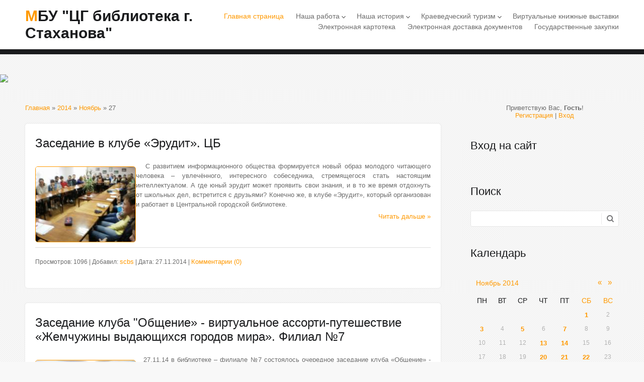

--- FILE ---
content_type: text/html; charset=UTF-8
request_url: http://scbs.org.ru/news/2014-11-27
body_size: 9593
content:
<!DOCTYPE html>
<html id="root">
<head>
<meta charset="utf-8">
<title>27 Ноября 2014 - МБУ &quot;ЦГ библиотека г. Стаханова&quot;</title>
<link type="text/css" rel="stylesheet" href="/_st/my.css" />
<meta name="viewport" content="width=device-width, initial-scale=1, maximum-scale=1" />
<script type="text/javascript">
		var browser			= navigator.userAgent;
		var browserRegex	= /(Android|BlackBerry|IEMobile|Nokia|iP(ad|hone|od)|Opera M(obi|ini))/;
		var isMobile		= false;
		if(browser.match(browserRegex)) {
			isMobile			= true;
			addEventListener("load", function() { setTimeout(hideURLbar, 0); }, false);
			function hideURLbar(){
				window.scrollTo(0,1);
			}
		}
    var currentPageIdTemplate = 'day';
    var currentModuleTemplate = 'news';
    var navTitle = 'Navigation';
</script>

	<link rel="stylesheet" href="/.s/src/base.min.css" />
	<link rel="stylesheet" href="/.s/src/layer7.min.css" />

	<script src="/.s/src/jquery-1.12.4.min.js"></script>
	
	<script src="/.s/src/uwnd.min.js"></script>
	<script src="//s740.ucoz.net/cgi/uutils.fcg?a=uSD&ca=2&ug=999&isp=1&r=0.157419685726172"></script>
	<link rel="stylesheet" href="/.s/src/ulightbox/ulightbox.min.css" />
	<link rel="stylesheet" href="/.s/src/social.css" />
	<script src="/.s/src/ulightbox/ulightbox.min.js"></script>
	<script>
/* --- UCOZ-JS-DATA --- */
window.uCoz = {"layerType":7,"module":"news","language":"ru","site":{"domain":"scbs.org.ru","id":"2scbs","host":"scbs.at.ua"},"uLightboxType":1,"sign":{"5458":"Следующий","3125":"Закрыть","7287":"Перейти на страницу с фотографией.","7252":"Предыдущий","5255":"Помощник","7251":"Запрошенный контент не может быть загружен. Пожалуйста, попробуйте позже.","7254":"Изменить размер","7253":"Начать слайд-шоу"},"country":"US","ssid":"106023672153771467665"};
/* --- UCOZ-JS-CODE --- */
 function uSocialLogin(t) {
			var params = {"google":{"height":600,"width":700},"ok":{"width":710,"height":390},"vkontakte":{"height":400,"width":790},"facebook":{"height":520,"width":950},"yandex":{"width":870,"height":515}};
			var ref = escape(location.protocol + '//' + ('scbs.org.ru' || location.hostname) + location.pathname + ((location.hash ? ( location.search ? location.search + '&' : '?' ) + 'rnd=' + Date.now() + location.hash : ( location.search || '' ))));
			window.open('/'+t+'?ref='+ref,'conwin','width='+params[t].width+',height='+params[t].height+',status=1,resizable=1,left='+parseInt((screen.availWidth/2)-(params[t].width/2))+',top='+parseInt((screen.availHeight/2)-(params[t].height/2)-20)+'screenX='+parseInt((screen.availWidth/2)-(params[t].width/2))+',screenY='+parseInt((screen.availHeight/2)-(params[t].height/2)-20));
			return false;
		}
		function TelegramAuth(user){
			user['a'] = 9; user['m'] = 'telegram';
			_uPostForm('', {type: 'POST', url: '/index/sub', data: user});
		}
function loginPopupForm(params = {}) { new _uWnd('LF', ' ', -250, -100, { closeonesc:1, resize:1 }, { url:'/index/40' + (params.urlParams ? '?'+params.urlParams : '') }) }
/* --- UCOZ-JS-END --- */
</script>

	<style>.UhideBlock{display:none; }</style>
	<script type="text/javascript">new Image().src = "//counter.yadro.ru/hit;noadsru?r"+escape(document.referrer)+(screen&&";s"+screen.width+"*"+screen.height+"*"+(screen.colorDepth||screen.pixelDepth))+";u"+escape(document.URL)+";"+Date.now();</script>
</head>

<body>
<!--U1AHEADER1Z-->
<header>
  <div id="header">
    <div class="wrapper">
          <div id="site-logo"><span class="site-l"><span class="site-n"><a href="http://scbs.org.ru/">МБУ &quot;ЦГ библиотека г. Стаханова&quot;</a></span></span></div>
          <nav>
           <div id="catmenu">
     	 	                               <!-- <sblock_nmenu> -->
<!-- <bc> --><div id="uNMenuDiv1" class="uMenuV"><ul class="uMenuRoot">
<li><a  href="/" ><span>Главная страница</span></a></li>
<li class="uWithSubmenu"><a  href="/index/poleznaja_informacija/0-4" ><span>Наша работа</span></a><ul>
<li><a  href="/index/plan_raboty/0-28" ><span>План работы</span></a></li>
<li><a  href="/index/rezhim_raboty_i_adresa/0-40" ><span>Режим работы и контакты</span></a></li>
<li><a  href="/index/pravila_polzovanija_bibliotekami_municipalnogo_bjudzhetnogo_uchrezhdenija_centralnaja_gorodskaja_biblioteka_g/0-51" ><span>Правила пользования библиотекой</span></a></li>
<li><a  href="/index/dlja_vas_chitateli/0-15" ><span>Список услуг для читателей</span></a></li>
<li><a  href="/index/kluby/0-43" ><span>Клубы</span></a></li>
<li><a  href="/index/kalendar_sobytij_2026/0-45" ><span>КАЛЕНДАРЬ СОБЫТИЙ 2026</span></a></li>
<li><a  href="/publ/konkursy_akcii_i_proekty/4" ><span>Конкурсы, акции и проекты</span></a></li></ul></li>
<li class="uWithSubmenu"><a  href="/index/nasha_istorija/0-5" ><span>Наша история</span></a><ul>
<li><a  href="/index/centralnaja_biblioteka/0-7" ><span>Центральная городская библиотека</span></a></li>
<li><a  href="/index/centralnaja_biblioteka_dlja_detej/0-13" ><span>Городская библиотека для детей</span></a></li>
<li><a  href="/index/o_nas/0-2" ><span>Библиотеки-филиалы</span></a></li></ul></li>
<li class="uWithSubmenu"><a  href="/index/kraevedenie/0-6" ><span>Краеведческий туризм</span></a><ul>
<li><a  href="/index/ocherk_istorii_nashego_goroda/0-10" ><span>Очерк истории нашего города</span></a></li>
<li><a  href="/publ/stakhanovskoe_dvizhenie/11" ><span>Стахановское движение</span></a></li>
<li><a  href="/load" ><span>История города в названиях улиц</span></a></li>
<li><a  href="/index/istorija_pamjatnikov_i_monumentov_goroda/0-23" ><span>История памятников и монументов</span></a></li>
<li><a  href="/index/memorialnye_i_pamjatnye_doski/0-24" target="_blank"><span>Мемориальные и памятные доски</span></a></li>
<li><a  href="/publ/1" ><span>Почетные граждане города</span></a></li>
<li><a  href="/publ/stahanov_vo_vremja_vov/12" ><span>Стаханов по время ВОВ</span></a></li>
<li><a  href="/index/podvig_i_pamjat/0-26" ><span>Подвиг и Память (Афганистан)</span></a></li>
<li><a  href="/publ/3" ><span>Литераторы края</span></a></li>
<li><a  href="/index/dvorec_quot_samolet_quot/0-46" ><span>Дворец-"самолет"</span></a></li>
<li><a  href="/index/sport_v_gorode/0-48" ><span>Спорт в городе</span></a></li>
<li><a  href="/index/100_letie_stakhanovskogo_stadiona_pobeda/0-49" ><span>100-летие Стадиона "Победа"</span></a></li>
<li><a  href="http://scbs.org.ru/publ/220_letie_v_i_dalja/13" ><span>Владимир Даль</span></a></li></ul></li>
<li><a  href="/publ/virtualnye_knizhnye_vystavki/2" ><span>Виртуальные книжные выставки</span></a></li>
<li><a  href="/board" ><span>Электронная картотека</span></a></li>
<li><a  href="/index/ehlektronnaja_dostavka_dokumentov/0-25" ><span>Электронная доставка документов</span></a></li>
<li><a  href="/publ/gosudarstvennye_zakupki/14" ><span>Государственные закупки</span></a></li></ul></div><!-- </bc> -->
<!-- </sblock_nmenu> -->
     	 	                         <div class="clr"></div>
     	 	                         </div>
          </nav>
    <div class="clr"></div>
    </div>
  </div>
</header>
<!--/U1AHEADER1Z-->
<!--U1PROMO1Z--><div id="promo">
 <a href="http://scbs.org.ru/"> <img src="http://scbs.at.ua/bez_imeni-1.png"> </a>
</div><!--/U1PROMO1Z-->
<div id="casing">
	<div class="wrapper">
        
         <!-- <middle> -->
	     <div id="content" >
	           <section class="module-news"><!-- <body> --><div class="breadcrumbs-wrapper">
	<div class="breadcrumbs"><a href="http://scbs.org.ru/"><!--<s5176>-->Главная<!--</s>--></a> &raquo; <a class="dateBar breadcrumb-item" href="/news/2014-00">2014</a> <span class="breadcrumb-sep">&raquo;</span> <a class="dateBar breadcrumb-item" href="/news/2014-11">Ноябрь</a> <span class="breadcrumb-sep">&raquo;</span> <span class="breadcrumb-curr">27</span></div>
</div><hr />
<table border="0" width="100%" cellspacing="0" cellpadding="0" class="dayAllEntries"><tr><td class="archiveEntries"><div id="entryID1035"><table border="0" cellpadding="0" cellspacing="0" width="100%" class="eBlock"><tr><td style="padding:3px;">

<div class="eTitle" style="text-align:left;"><a href="/news/zasedanie_v_klube_ehrudit/2014-11-27-1035">Заседание в клубе «Эрудит». ЦБ</a></div>
 <div class="eMessage" style="text-align:left;clear:both;padding-top:2px;padding-bottom:2px;"><a href="/_nw/10/19857816.jpg" class="highslide" onclick="return hs.expand(this)"><img src="/_nw/10/s19857816.jpg" width="200" alt="Заседание в клубе «Эрудит». ЦБ" title="Заседание в клубе «Эрудит». ЦБ" align="left" style="margin-right: 10px; margin-bottom: 10px; border: 1px solid;"></a><p style="text-align: justify;">&nbsp; &nbsp;С развитием информационного общества формируется новый образ молодого читающего человека &ndash; увлечённого, интересного собеседника, стремящегося стать настоящим интеллектуалом. А где юный эрудит может проявить свои знания, и в то же время отдохнуть от школьных дел, встретится с друзьями? Конечно же, в клубе &laquo;Эрудит&raquo;, который организован и работает в Центральной городской библиотеке.</p><div style="text-align: right;"><a href="/news/zasedanie_v_klube_ehrudit/2014-11-27-1035" title="Заседание в клубе «Эрудит». ЦБ">Читать дальше &raquo;</a></div></div>
<div class="eDetails" style="clear:both;">


<script type="text/javascript" src="//yandex.st/share/share.js"
charset="utf-8"></script>

 Просмотров: 1096 |
Добавил: <a href="javascript:;" rel="nofollow" onclick="window.open('/index/8-3', 'up3', 'scrollbars=1,top=0,left=0,resizable=1,width=700,height=375'); return false;">scbs</a> |
 
 Дата: <span title="16:56">27.11.2014</span>
| <a href="/news/zasedanie_v_klube_ehrudit/2014-11-27-1035#comments">Комментарии (0)</a>
 

</div></td></tr></table><br /></div><div id="entryID1034"><table border="0" cellpadding="0" cellspacing="0" width="100%" class="eBlock"><tr><td style="padding:3px;">

<div class="eTitle" style="text-align:left;"><a href="/news/zasedanie_klubazasedanie_kluba_obshhenie_virtualnoe_assorti_puteshestvie_zhemchuzhiny_vydajushhikhsja_gorodov_mira/2014-11-27-1034">Заседание клуба "Общение» - виртуальное ассорти-путешествие «Жемчужины выдающихся городов мира». Филиал №7</a></div>
 <div class="eMessage" style="text-align:left;clear:both;padding-top:2px;padding-bottom:2px;"><a href="/_nw/10/73697941.jpg" class="highslide" onclick="return hs.expand(this)"><img src="/_nw/10/s73697941.jpg" width="200" alt="Заседание клуба "Общение» - виртуальное ассорти-путешествие «Жемчужины выдающихся городов мира». Филиал №7" title="Заседание клуба "Общение» - виртуальное ассорти-путешествие «Жемчужины выдающихся городов мира». Филиал №7" align="left" style="margin-right: 10px; margin-bottom: 10px; border: 1px solid;"></a><p style="text-align: justify;">&nbsp; &nbsp;27.11.14 в библиотеке &ndash; филиале №7 состоялось очередное заседание клуба &laquo;Общение&raquo; - виртуальное ассорти-путешествие &laquo;Жемчужины выдающихся городов мира&raquo;. Восьмиклассники ССШ №9 совершили экскурсию в удивительный город Венецию.</p><div style="text-align: right;"><a href="/news/zasedanie_klubazasedanie_kluba_obshhenie_virtualnoe_assorti_puteshestvie_zhemchuzhiny_vydajushhikhsja_gorodov_mira/2014-11-27-1034" title="Заседание клуба "Общение» - виртуальное ассорти-путешествие «Жемчужины выдающихся городов мира». Филиал №7">Читать дальше &raquo;</a></div></div>
<div class="eDetails" style="clear:both;">


<script type="text/javascript" src="//yandex.st/share/share.js"
charset="utf-8"></script>

 Просмотров: 1072 |
Добавил: <a href="javascript:;" rel="nofollow" onclick="window.open('/index/8-3', 'up3', 'scrollbars=1,top=0,left=0,resizable=1,width=700,height=375'); return false;">scbs</a> |
 
 Дата: <span title="11:54">27.11.2014</span>
| <a href="/news/zasedanie_klubazasedanie_kluba_obshhenie_virtualnoe_assorti_puteshestvie_zhemchuzhiny_vydajushhikhsja_gorodov_mira/2014-11-27-1034#comments">Комментарии (0)</a>
 

</div></td></tr></table><br /></div><div id="entryID1033"><table border="0" cellpadding="0" cellspacing="0" width="100%" class="eBlock"><tr><td style="padding:3px;">

<div class="eTitle" style="text-align:left;"><a href="/news/nikolaj_gogol_vsjo_obratitsja_v_dobro_zasedanie_kluba_lik_cb/2014-11-27-1033">Николай Гоголь: «… всё обратится в добро…». Заседание клуба "ЛИК". ЦБ</a></div>
 <div class="eMessage" style="text-align:left;clear:both;padding-top:2px;padding-bottom:2px;"><a href="/_nw/10/95428370.jpg" class="highslide" onclick="return hs.expand(this)"><img src="/_nw/10/s95428370.jpg" width="200" alt="Николай Гоголь: «… всё обратится в добро…». Заседание клуба "ЛИК". ЦБ" title="Николай Гоголь: «… всё обратится в добро…». Заседание клуба "ЛИК". ЦБ" align="left" style="margin-right: 10px; margin-bottom: 10px; border: 1px solid;"></a><p style="text-align: justify;">&nbsp; &nbsp; Очередная встреча Клуба любителей классики &laquo;ЛИК&raquo; была посвящена одному из удивительнейших мастеров слова, когда-либо ходивших по бренной земле и поражавших воображение современников и потомков своим уникальным литературным даром. Николай Гоголь &ndash; самый необычный писатель России и Украины, личность, о которой можно говорить бесконечно&hellip;</p><div style="text-align: right;"><a href="/news/nikolaj_gogol_vsjo_obratitsja_v_dobro_zasedanie_kluba_lik_cb/2014-11-27-1033" title="Николай Гоголь: «… всё обратится в добро…». Заседание клуба "ЛИК". ЦБ">Читать дальше &raquo;</a></div></div>
<div class="eDetails" style="clear:both;">


<script type="text/javascript" src="//yandex.st/share/share.js"
charset="utf-8"></script>

 Просмотров: 1108 |
Добавил: <a href="javascript:;" rel="nofollow" onclick="window.open('/index/8-3', 'up3', 'scrollbars=1,top=0,left=0,resizable=1,width=700,height=375'); return false;">scbs</a> |
 
 Дата: <span title="10:13">27.11.2014</span>
| <a href="/news/nikolaj_gogol_vsjo_obratitsja_v_dobro_zasedanie_kluba_lik_cb/2014-11-27-1033#comments">Комментарии (0)</a>
 

</div></td></tr></table><br /></div></td></tr></table><!-- </body> --></section>
	          </div>
						
	          <aside>
       <div id="sidebar">
       <div class="sidebox">
                <div class="inner">
                <div style="text-align:center;"><span><!--<s5212>-->Приветствую Вас<!--</s>-->, <b>Гость</b>!</span><br>
      <a title="Регистрация" href="/register"><!--<s3089>-->Регистрация<!--</s>--></a> | <a title="Вход" href="javascript:;" rel="nofollow" onclick="loginPopupForm(); return false;"><!--<s3087>-->Вход<!--</s>--></a></div>
                </div>
      <div class="clr"></div>
      </div>
          <!--U1CLEFTER1Z-->
<!-- <block1> -->

<!-- </block1> -->

<!-- <block2> -->

<!-- </block2> -->

<!-- <block3> -->

<!-- </block3> -->

<!-- <block4> -->

<!-- </block4> -->

<!-- <block5> -->

<!-- </block5> -->

<!-- <block6> -->

<div class="sidebox"><div class="sidetitle"><span><!-- <bt> --><!--<s5158>-->Вход на сайт<!--</s>--><!-- </bt> --></span></div>
<div class="inner">
<!-- <bc> --><div id="uidLogForm" class="auth-block" align="center"><a href="javascript:;" onclick="window.open('https://login.uid.me/?site=2scbs&d=scbs.org.ru&ref='+escape(location.protocol + '//' + ('scbs.org.ru' || location.hostname) + location.pathname + ((location.hash ? ( location.search ? location.search + '&' : '?' ) + 'rnd=' + Date.now() + location.hash : ( location.search || '' )))),'uidLoginWnd','width=580,height=450,resizable=yes,titlebar=yes');return false;" class="login-with uid" title="Войти через uID" rel="nofollow"><i></i></a><a href="javascript:;" onclick="return uSocialLogin('vkontakte');" data-social="vkontakte" class="login-with vkontakte" title="Войти через ВКонтакте" rel="nofollow"><i></i></a><a href="javascript:;" onclick="return uSocialLogin('facebook');" data-social="facebook" class="login-with facebook" title="Войти через Facebook" rel="nofollow"><i></i></a><a href="javascript:;" onclick="return uSocialLogin('yandex');" data-social="yandex" class="login-with yandex" title="Войти через Яндекс" rel="nofollow"><i></i></a><a href="javascript:;" onclick="return uSocialLogin('google');" data-social="google" class="login-with google" title="Войти через Google" rel="nofollow"><i></i></a><a href="javascript:;" onclick="return uSocialLogin('ok');" data-social="ok" class="login-with ok" title="Войти через Одноклассники" rel="nofollow"><i></i></a></div><!-- </bc> -->
</div>
<div class="clr"></div>
</div>

<!-- </block6> -->

<!-- <block7> -->

<div class="sidebox"><div class="sidetitle"><span><!-- <bt> --><!--<s3163>-->Поиск<!--</s>--><!-- </bt> --></span></div>
<div class="inner">
<div align="center"><!-- <bc> -->
		<div class="searchForm">
			<form onsubmit="this.sfSbm.disabled=true" method="get" style="margin:0" action="/search/">
				<div align="center" class="schQuery">
					<input type="text" name="q" maxlength="30" size="20" class="queryField" />
				</div>
				<div align="center" class="schBtn">
					<input type="submit" class="searchSbmFl" name="sfSbm" value="Найти" />
				</div>
				<input type="hidden" name="t" value="0">
			</form>
		</div><!-- </bc> --></div>
</div>
<div class="clr"></div>
</div>

<!-- </block7> -->

<!-- <block8> -->

<!-- </block8> -->

<!-- <block9> -->

<div class="sidebox"><div class="sidetitle"><span><!-- <bt> --><!--<s5171>-->Календарь<!--</s>--><!-- </bt> --></span></div>
<div class="inner">
<div align="center"><!-- <bc> -->
		<table border="0" cellspacing="1" cellpadding="2" class="calTable">
			<tr><td align="center" class="calMonth" colspan="7"><a title="Октябрь 2014" class="calMonthLink cal-month-link-prev" rel="nofollow" href="/news/2014-10">&laquo;</a>&nbsp; <a class="calMonthLink cal-month-current" rel="nofollow" href="/news/2014-11">Ноябрь 2014</a> &nbsp;<a title="Декабрь 2014" class="calMonthLink cal-month-link-next" rel="nofollow" href="/news/2014-12">&raquo;</a></td></tr>
		<tr>
			<td align="center" class="calWday">Пн</td>
			<td align="center" class="calWday">Вт</td>
			<td align="center" class="calWday">Ср</td>
			<td align="center" class="calWday">Чт</td>
			<td align="center" class="calWday">Пт</td>
			<td align="center" class="calWdaySe">Сб</td>
			<td align="center" class="calWdaySu">Вс</td>
		</tr><tr><td>&nbsp;</td><td>&nbsp;</td><td>&nbsp;</td><td>&nbsp;</td><td>&nbsp;</td><td align="center" class="calMdayIs"><a class="calMdayLink" href="/news/2014-11-01" title="1 Сообщений">1</a></td><td align="center" class="calMday">2</td></tr><tr><td align="center" class="calMdayIs"><a class="calMdayLink" href="/news/2014-11-03" title="1 Сообщений">3</a></td><td align="center" class="calMday">4</td><td align="center" class="calMdayIs"><a class="calMdayLink" href="/news/2014-11-05" title="1 Сообщений">5</a></td><td align="center" class="calMday">6</td><td align="center" class="calMdayIs"><a class="calMdayLink" href="/news/2014-11-07" title="2 Сообщений">7</a></td><td align="center" class="calMday">8</td><td align="center" class="calMday">9</td></tr><tr><td align="center" class="calMday">10</td><td align="center" class="calMday">11</td><td align="center" class="calMday">12</td><td align="center" class="calMdayIs"><a class="calMdayLink" href="/news/2014-11-13" title="1 Сообщений">13</a></td><td align="center" class="calMdayIs"><a class="calMdayLink" href="/news/2014-11-14" title="1 Сообщений">14</a></td><td align="center" class="calMday">15</td><td align="center" class="calMday">16</td></tr><tr><td align="center" class="calMday">17</td><td align="center" class="calMday">18</td><td align="center" class="calMday">19</td><td align="center" class="calMdayIs"><a class="calMdayLink" href="/news/2014-11-20" title="1 Сообщений">20</a></td><td align="center" class="calMdayIs"><a class="calMdayLink" href="/news/2014-11-21" title="2 Сообщений">21</a></td><td align="center" class="calMdayIs"><a class="calMdayLink" href="/news/2014-11-22" title="2 Сообщений">22</a></td><td align="center" class="calMday">23</td></tr><tr><td align="center" class="calMday">24</td><td align="center" class="calMday">25</td><td align="center" class="calMday">26</td><td align="center" class="calMdayIsA"><a class="calMdayLink" href="/news/2014-11-27" title="3 Сообщений">27</a></td><td align="center" class="calMday">28</td><td align="center" class="calMday">29</td><td align="center" class="calMday">30</td></tr></table><!-- </bc> --></div>
</div>
<div class="clr"></div>
</div>

<!-- </block9> -->

<!-- <block1185> -->
<div class="sidebox"><div class="sidetitle"><span><!-- <bt> -->&quot;Пушкинская карта&quot;<!-- </bt> --></span></div>
<div class="inner">
<!-- <bc> --><a href="https://пушка.рф/"> <img src="https://пушка.рф/static/images/p-desktop-x2.png" width="300" height="300"> </a><!-- </bc> -->
</div>
<div class="clr"></div>
</div>
<!-- </block1185> -->

<!-- <block2160> -->
<div class="sidebox"><div class="sidetitle"><span><!-- <bt> -->НЭБ &quot;Свет&quot;<!-- </bt> --></span></div>
<div class="inner">
<!-- <bc> --><a href="https://svet.rsl.ru/"> <img src="http://scbs.org.ru/16x9_banner_biblioteki_3V.jpg" width="300"> </a><!-- </bc> -->
</div>
<div class="clr"></div>
</div>
<!-- </block2160> -->

<!-- <block10> -->
<div class="sidebox"><div class="sidetitle"><span><!-- <bt> --><!--<s5347>-->Архив записей<!--</s>--><!-- </bt> --></span></div>
<div class="inner">
<!-- <bc> --><ul class="archUl"><li class="archLi"><a class="archLink" href="/news/2014-04">2014 Апрель</a></li><li class="archLi"><a class="archLink" href="/news/2014-05">2014 Май</a></li><li class="archLi"><a class="archLink" href="/news/2014-06">2014 Июнь</a></li><li class="archLi"><a class="archLink" href="/news/2014-07">2014 Июль</a></li><li class="archLi"><a class="archLink" href="/news/2014-08">2014 Август</a></li><li class="archLi"><a class="archLink" href="/news/2014-09">2014 Сентябрь</a></li><li class="archLi"><a class="archLink" href="/news/2014-10">2014 Октябрь</a></li><li class="archLi"><a class="archLink" href="/news/2014-11">2014 Ноябрь</a></li><li class="archLi"><a class="archLink" href="/news/2014-12">2014 Декабрь</a></li><li class="archLi"><a class="archLink" href="/news/2015-01">2015 Январь</a></li><li class="archLi"><a class="archLink" href="/news/2015-02">2015 Февраль</a></li><li class="archLi"><a class="archLink" href="/news/2015-03">2015 Март</a></li><li class="archLi"><a class="archLink" href="/news/2015-04">2015 Апрель</a></li><li class="archLi"><a class="archLink" href="/news/2015-05">2015 Май</a></li><li class="archLi"><a class="archLink" href="/news/2015-06">2015 Июнь</a></li><li class="archLi"><a class="archLink" href="/news/2015-07">2015 Июль</a></li><li class="archLi"><a class="archLink" href="/news/2015-08">2015 Август</a></li><li class="archLi"><a class="archLink" href="/news/2015-09">2015 Сентябрь</a></li><li class="archLi"><a class="archLink" href="/news/2015-10">2015 Октябрь</a></li><li class="archLi"><a class="archLink" href="/news/2015-11">2015 Ноябрь</a></li><li class="archLi"><a class="archLink" href="/news/2015-12">2015 Декабрь</a></li><li class="archLi"><a class="archLink" href="/news/2016-01">2016 Январь</a></li><li class="archLi"><a class="archLink" href="/news/2016-02">2016 Февраль</a></li><li class="archLi"><a class="archLink" href="/news/2016-03">2016 Март</a></li><li class="archLi"><a class="archLink" href="/news/2016-04">2016 Апрель</a></li><li class="archLi"><a class="archLink" href="/news/2016-05">2016 Май</a></li><li class="archLi"><a class="archLink" href="/news/2016-06">2016 Июнь</a></li><li class="archLi"><a class="archLink" href="/news/2016-07">2016 Июль</a></li><li class="archLi"><a class="archLink" href="/news/2016-08">2016 Август</a></li><li class="archLi"><a class="archLink" href="/news/2016-09">2016 Сентябрь</a></li><li class="archLi"><a class="archLink" href="/news/2016-10">2016 Октябрь</a></li><li class="archLi"><a class="archLink" href="/news/2016-11">2016 Ноябрь</a></li><li class="archLi"><a class="archLink" href="/news/2016-12">2016 Декабрь</a></li><li class="archLi"><a class="archLink" href="/news/2017-01">2017 Январь</a></li><li class="archLi"><a class="archLink" href="/news/2017-02">2017 Февраль</a></li><li class="archLi"><a class="archLink" href="/news/2017-03">2017 Март</a></li><li class="archLi"><a class="archLink" href="/news/2017-04">2017 Апрель</a></li><li class="archLi"><a class="archLink" href="/news/2017-05">2017 Май</a></li><li class="archLi"><a class="archLink" href="/news/2017-06">2017 Июнь</a></li><li class="archLi"><a class="archLink" href="/news/2017-07">2017 Июль</a></li><li class="archLi"><a class="archLink" href="/news/2017-08">2017 Август</a></li><li class="archLi"><a class="archLink" href="/news/2017-09">2017 Сентябрь</a></li><li class="archLi"><a class="archLink" href="/news/2017-10">2017 Октябрь</a></li><li class="archLi"><a class="archLink" href="/news/2017-11">2017 Ноябрь</a></li><li class="archLi"><a class="archLink" href="/news/2017-12">2017 Декабрь</a></li><li class="archLi"><a class="archLink" href="/news/2018-01">2018 Январь</a></li><li class="archLi"><a class="archLink" href="/news/2018-02">2018 Февраль</a></li><li class="archLi"><a class="archLink" href="/news/2018-03">2018 Март</a></li><li class="archLi"><a class="archLink" href="/news/2018-04">2018 Апрель</a></li><li class="archLi"><a class="archLink" href="/news/2018-05">2018 Май</a></li><li class="archLi"><a class="archLink" href="/news/2018-06">2018 Июнь</a></li><li class="archLi"><a class="archLink" href="/news/2018-07">2018 Июль</a></li><li class="archLi"><a class="archLink" href="/news/2018-08">2018 Август</a></li><li class="archLi"><a class="archLink" href="/news/2018-09">2018 Сентябрь</a></li><li class="archLi"><a class="archLink" href="/news/2018-10">2018 Октябрь</a></li><li class="archLi"><a class="archLink" href="/news/2018-11">2018 Ноябрь</a></li><li class="archLi"><a class="archLink" href="/news/2018-12">2018 Декабрь</a></li><li class="archLi"><a class="archLink" href="/news/2019-01">2019 Январь</a></li><li class="archLi"><a class="archLink" href="/news/2019-02">2019 Февраль</a></li><li class="archLi"><a class="archLink" href="/news/2019-03">2019 Март</a></li><li class="archLi"><a class="archLink" href="/news/2019-04">2019 Апрель</a></li><li class="archLi"><a class="archLink" href="/news/2019-05">2019 Май</a></li><li class="archLi"><a class="archLink" href="/news/2019-06">2019 Июнь</a></li><li class="archLi"><a class="archLink" href="/news/2019-07">2019 Июль</a></li><li class="archLi"><a class="archLink" href="/news/2019-08">2019 Август</a></li><li class="archLi"><a class="archLink" href="/news/2019-09">2019 Сентябрь</a></li><li class="archLi"><a class="archLink" href="/news/2019-10">2019 Октябрь</a></li><li class="archLi"><a class="archLink" href="/news/2019-11">2019 Ноябрь</a></li><li class="archLi"><a class="archLink" href="/news/2019-12">2019 Декабрь</a></li><li class="archLi"><a class="archLink" href="/news/2020-01">2020 Январь</a></li><li class="archLi"><a class="archLink" href="/news/2020-02">2020 Февраль</a></li><li class="archLi"><a class="archLink" href="/news/2020-03">2020 Март</a></li><li class="archLi"><a class="archLink" href="/news/2020-05">2020 Май</a></li><li class="archLi"><a class="archLink" href="/news/2020-06">2020 Июнь</a></li><li class="archLi"><a class="archLink" href="/news/2020-07">2020 Июль</a></li><li class="archLi"><a class="archLink" href="/news/2020-08">2020 Август</a></li><li class="archLi"><a class="archLink" href="/news/2020-09">2020 Сентябрь</a></li><li class="archLi"><a class="archLink" href="/news/2020-10">2020 Октябрь</a></li><li class="archLi"><a class="archLink" href="/news/2020-11">2020 Ноябрь</a></li><li class="archLi"><a class="archLink" href="/news/2020-12">2020 Декабрь</a></li><li class="archLi"><a class="archLink" href="/news/2021-01">2021 Январь</a></li><li class="archLi"><a class="archLink" href="/news/2021-02">2021 Февраль</a></li><li class="archLi"><a class="archLink" href="/news/2021-03">2021 Март</a></li><li class="archLi"><a class="archLink" href="/news/2021-04">2021 Апрель</a></li><li class="archLi"><a class="archLink" href="/news/2021-05">2021 Май</a></li><li class="archLi"><a class="archLink" href="/news/2021-06">2021 Июнь</a></li><li class="archLi"><a class="archLink" href="/news/2021-07">2021 Июль</a></li><li class="archLi"><a class="archLink" href="/news/2021-08">2021 Август</a></li><li class="archLi"><a class="archLink" href="/news/2021-09">2021 Сентябрь</a></li><li class="archLi"><a class="archLink" href="/news/2021-10">2021 Октябрь</a></li><li class="archLi"><a class="archLink" href="/news/2021-11">2021 Ноябрь</a></li><li class="archLi"><a class="archLink" href="/news/2021-12">2021 Декабрь</a></li><li class="archLi"><a class="archLink" href="/news/2022-01">2022 Январь</a></li><li class="archLi"><a class="archLink" href="/news/2022-02">2022 Февраль</a></li><li class="archLi"><a class="archLink" href="/news/2022-03">2022 Март</a></li><li class="archLi"><a class="archLink" href="/news/2022-04">2022 Апрель</a></li><li class="archLi"><a class="archLink" href="/news/2022-05">2022 Май</a></li><li class="archLi"><a class="archLink" href="/news/2022-06">2022 Июнь</a></li><li class="archLi"><a class="archLink" href="/news/2022-07">2022 Июль</a></li><li class="archLi"><a class="archLink" href="/news/2022-08">2022 Август</a></li><li class="archLi"><a class="archLink" href="/news/2022-09">2022 Сентябрь</a></li><li class="archLi"><a class="archLink" href="/news/2022-10">2022 Октябрь</a></li><li class="archLi"><a class="archLink" href="/news/2022-11">2022 Ноябрь</a></li><li class="archLi"><a class="archLink" href="/news/2022-12">2022 Декабрь</a></li><li class="archLi"><a class="archLink" href="/news/2023-01">2023 Январь</a></li><li class="archLi"><a class="archLink" href="/news/2023-02">2023 Февраль</a></li><li class="archLi"><a class="archLink" href="/news/2023-03">2023 Март</a></li><li class="archLi"><a class="archLink" href="/news/2023-04">2023 Апрель</a></li><li class="archLi"><a class="archLink" href="/news/2023-05">2023 Май</a></li><li class="archLi"><a class="archLink" href="/news/2023-06">2023 Июнь</a></li><li class="archLi"><a class="archLink" href="/news/2023-07">2023 Июль</a></li><li class="archLi"><a class="archLink" href="/news/2023-08">2023 Август</a></li><li class="archLi"><a class="archLink" href="/news/2023-09">2023 Сентябрь</a></li><li class="archLi"><a class="archLink" href="/news/2023-10">2023 Октябрь</a></li><li class="archLi"><a class="archLink" href="/news/2023-11">2023 Ноябрь</a></li><li class="archLi"><a class="archLink" href="/news/2023-12">2023 Декабрь</a></li><li class="archLi"><a class="archLink" href="/news/2024-01">2024 Январь</a></li><li class="archLi"><a class="archLink" href="/news/2024-02">2024 Февраль</a></li><li class="archLi"><a class="archLink" href="/news/2024-03">2024 Март</a></li><li class="archLi"><a class="archLink" href="/news/2024-04">2024 Апрель</a></li><li class="archLi"><a class="archLink" href="/news/2024-05">2024 Май</a></li><li class="archLi"><a class="archLink" href="/news/2024-06">2024 Июнь</a></li><li class="archLi"><a class="archLink" href="/news/2024-07">2024 Июль</a></li><li class="archLi"><a class="archLink" href="/news/2024-08">2024 Август</a></li><li class="archLi"><a class="archLink" href="/news/2024-09">2024 Сентябрь</a></li><li class="archLi"><a class="archLink" href="/news/2024-10">2024 Октябрь</a></li><li class="archLi"><a class="archLink" href="/news/2024-11">2024 Ноябрь</a></li><li class="archLi"><a class="archLink" href="/news/2024-12">2024 Декабрь</a></li><li class="archLi"><a class="archLink" href="/news/2025-01">2025 Январь</a></li><li class="archLi"><a class="archLink" href="/news/2025-02">2025 Февраль</a></li><li class="archLi"><a class="archLink" href="/news/2025-03">2025 Март</a></li><li class="archLi"><a class="archLink" href="/news/2025-04">2025 Апрель</a></li><li class="archLi"><a class="archLink" href="/news/2025-05">2025 Май</a></li><li class="archLi"><a class="archLink" href="/news/2025-06">2025 Июнь</a></li><li class="archLi"><a class="archLink" href="/news/2025-07">2025 Июль</a></li><li class="archLi"><a class="archLink" href="/news/2025-08">2025 Август</a></li><li class="archLi"><a class="archLink" href="/news/2025-09">2025 Сентябрь</a></li><li class="archLi"><a class="archLink" href="/news/2025-10">2025 Октябрь</a></li><li class="archLi"><a class="archLink" href="/news/2025-11">2025 Ноябрь</a></li><li class="archLi"><a class="archLink" href="/news/2025-12">2025 Декабрь</a></li><li class="archLi"><a class="archLink" href="/news/2026-01">2026 Январь</a></li></ul>
<script type="text/javascript"> 
$("ul.archUl li").hide(); 
$("ul.archUl li:first, .archUl li:eq(1), .archUl li:eq(2), .archUl li:eq(3), .archUl li:eq(4)").show(); 
 $("ul.archUl").after('<br><center><a style="margin-top:3px;" id="thisArh" href="javascript:showArh();">Показать весь архив</a></center>'); 

function showArh(){ 
$("ul.archUl li").show(); 
$("#thisArh").attr({href: 'javascript:hideArh()'}); $("#thisArh").text('Скрыть архив'); 
}; 
function hideArh(){ 
$(".archUl li").hide(); 
$(".archUl li:first, .archUl li:eq(1), .archUl li:eq(2), .archUl li:eq(3), .archUl li:eq(4)").show(); 
$("#thisArh").attr('href', 'javascript:showArh()'); $("#thisArh").text('Показать весь архив'); 
}; 
</script><!-- </bc> -->
</div>
<div class="clr"></div>
</div>
<!-- </block10> -->

<!-- <block6580> -->
<div class="sidebox"><div class="sidetitle"><span><!-- <bt> -->Викторины<!-- </bt> --></span></div>
<div class="inner">
<!-- <bc> --><br> 
<br> <a href="https://learningapps.org/watch?v=prfvrz3ba20">Библиотечный диктант</a>
<br>
<br> <a href="https://learningapps.org/watch?app=24104376">Родная речь - Отечеству основа</a>
<br>
<br> <a href="https://learningapps.org/watch?v=ptpnuhpx320">История книгопечатания</a><!-- </bc> -->
</div>
<div class="clr"></div>
</div>
<!-- </block6580> -->

<!-- <block11> -->

<!-- </block11> -->

<!-- <block12> -->

<!-- </block12> -->

<!-- <block1574> -->
<div class="sidebox"><div class="sidetitle"><span><!-- <bt> -->Полезные ссылки<!-- </bt> --></span></div>
<div class="inner">
<!-- <bc> --><!--<s1546>--><ul class="uz">
<li class="menus"><a href="https://stakhanov.su/" target="_blank" class="noun" title="АдминистрацияСтаханов">Администрация г. Стаханова</a></li>
<li class="menus"><a href="http://главалнр.рф" target="_blank" class="noun" title="ГлаваЛНР">Глава Луганской Народной Республики</a></li>
<li class="menus"><a href="https://sovminlnr.ru/" target="_blank" class="noun" title="ПравительствоЛНР">Правительство Луганской Народной Республики</a></li>
<li class="menus"><a href="https://nslnr.su/" target="_blank" class="noun" title="НародныйСоветЛНР">Народный Совет Луганской Народной Республики</a></li>
</ul><!--</s>--><!-- </bc> -->
</div>
<div class="clr"></div>
</div>
<!-- </block1574> -->

<!-- <block13> -->
<div class="sidebox"><div class="sidetitle"><span><!-- <bt> -->Мы в соцсетях<!-- </bt> --></span></div>
<div class="inner">
<!-- <bc> --><!--<s1546>--><ul class="uz">
<li class="menus"><a href="https://vk.com/stahanovcbs" target="_blank" class="noun" title="StahanovBooks">"Вконтакте" Центральной городской библиотеки</a></li>
<li class="menus"><a href="http://ok.ru/stahanovcbs" target="_blank" class="noun" title="Одноклассники">"Одноклассники" Центральной городской библиотеки</a></li>
<li class="menus"><a href="https://vk.com/child_library" target="_blank" class="noun" title="Вконтакте">"Вконтакте" Городской библиотеки для детей</a></li>
<li class="menus"><a href="https://ok.ru/profile/572385050269" target="_blank" class="noun" title="Одноклассники">"Одноклассники" Городской библиотеки для детей</a></li>
<li class="menus"><a href="https://vk.com/bibliotekafilial1" target="_blank" class="noun" title="Вконтакте">"Вконтакте" Библиотеки-филиала №1</a></li>
<li class="menus"><a href="https://ok.ru/biblioteka.filial1stakhanov" target="_blank" class="noun" title="Одноклассники">"Одноклассники" Библиотеки-филиала №1</a></li>
<li class="menus"><a href="https://vk.com/club180643390" target="_blank" class="noun" title="Вконтакте">"Вконтакте" Библиотеки-филиала №2</a></li>
<li class="menus"><a href="https://vk.com/public180583550" target="_blank" class="noun" title="Вконтакте">"Вконтакте" Библиотеки-филиала №3</a></li>
<li class="menus"><a href="https://vk.com/club180636816" target="_blank" class="noun" title="Вконтакте">"Вконтакте" Библиотеки-филиала №5</a></li>
<li class="menus"><a href="https://ok.ru/profile/578164022475" target="_blank" class="noun" title="Одноклассники">"Одноклассники" Библиотеки-филиала №5</a></li>
<li class="menus"><a href="https://vk.com/bibfilial6" target="_blank" class="noun" title="Вконтакте">"Вконтакте" Библиотеки-филиала №6</a></li>
<li class="menus"><a href="https://ok.ru/filial6" target="_blank" class="noun" title="Одноклассники">"Одноклассники" Библиотеки-филиала №6</a></li>
</ul><!--</s>--><!-- </bc> -->
</div>
<div class="clr"></div>
</div>
<!-- </block13> -->

<!-- <block506> -->

<!-- </block506> -->

<!-- <block324> -->

<!-- </block324> -->
<!--/U1CLEFTER1Z-->
       </div>
     </aside>
		 
         <!-- </middle> -->
	    <div class="clr"></div>
        
	</div>
</div>
<!--U1BFOOTER1Z--><footer>
 <div id="footer">
 <div class="wrapper">
 <div class="foot-l">
 <!-- <copy> -->МБУ "ЦГ библиотека г. Стаханова"; 2026<!-- </copy> -->. <!-- "' --><span class="pbn3WbxN">Хостинг от <a href="https://www.ucoz.ru/">uCoz</a></span><!-- Yandex.Metrika informer --> <a href="https://metrika.yandex.ru/stat/?id=105966975&amp;from=informer" target="_blank" rel="nofollow">     <img src="https://informer.yandex.ru/informer/105966975/3_1_FFFFFFFF_EFEFEFFF_0_pageviews"          style="width:88px; height:31px; border:0;"          alt="Яндекс.Метрика"          title="Яндекс.Метрика: данные за сегодня (просмотры, визиты и уникальные посетители)"         class="ym-advanced-informer" data-cid="105966975" data-lang="ru"/> </a> <!-- /Yandex.Metrika informer -->  <!-- Yandex.Metrika counter --> <script type="text/javascript">     (function(m,e,t,r,i,k,a){         m[i]=m[i]||function(){(m[i].a=m[i].a||[]).push(arguments)};         m[i].l=1*new Date();         for (var j = 0; j < document.scripts.length; j++) {if (document.scripts[j].src === r) { return; }}         k=e.createElement(t),a=e.getElementsByTagName(t)[0],k.async=1,k.src=r,a.parentNode.insertBefore(k,a)     })(window, document,'script','https://mc.yandex.ru/metrika/tag.js?id=105966975', 'ym');      ym(105966975, 'init', {ssr:true, clickmap:true, params: {__ym: {isFromApi: 'yesIsFromApi'}}, accurateTrackBounce:true, trackLinks:true}); </script> <noscript><div><img src="https://mc.yandex.ru/watch/105966975" style="position:absolute; left:-9999px;" alt="" /></div></noscript> <!-- /Yandex.Metrika counter -->   
 </div>
 <div class="foot-r">
 <div id="soc-box">

 </div>
 </div>
 <div class="clr"></div>
 </div>
 </div>
</footer><!--/U1BFOOTER1Z-->
<script type="text/javascript" src="/.s/t/1705/ui.js"></script>

</body>
</html>


<!-- 0.08577 (s740) -->